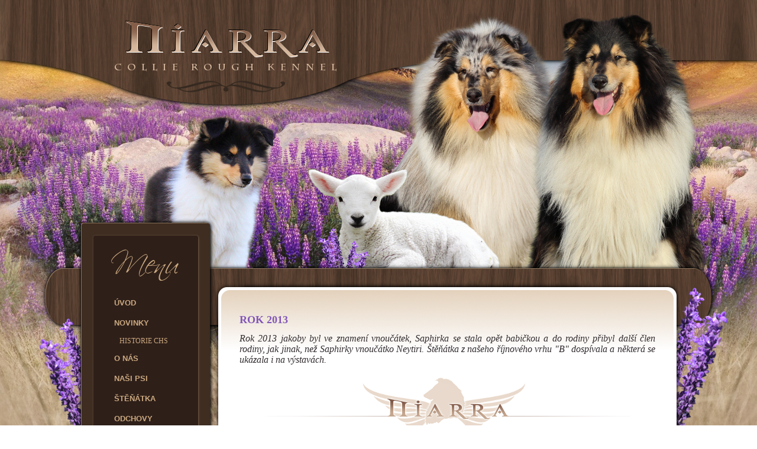

--- FILE ---
content_type: text/html; charset=utf-8
request_url: https://niarra.cz/index.php/novinky/historie-chs/109-rok-2013
body_size: 6227
content:
<!DOCTYPE html>
<html dir="ltr" lang="cs-cz">
<head>
    <base href="https://niarra.cz/index.php/novinky/historie-chs/109-rok-2013" />
	<meta http-equiv="content-type" content="text/html; charset=utf-8" />
	<meta name="keywords" content="chovatelská stanice kolií dlouhosrstých, kolie, kolie dlouhosrstá, dlouhosrstá kolie, štěňata kolií, štěňátka kolií, chov kolií, collie, collie rough, collie rough kennel, výsledky výstav, výstavy" />
	<meta name="author" content="Niarra collies kennel" />
	<meta name="description" content="Chovatelská stancie kolií dlouhosrstých Niarra. Dlouhosrstá kolie" />
	<meta name="generator" content="Joomla! - Open Source Content Management" />
	<title>Rok 2013</title>
	<link href="/templates/niarra/favicon.ico" rel="shortcut icon" type="image/vnd.microsoft.icon" />
	<link href="/media/plg_system_jcemediabox/css/jcemediabox.min.css?2c837ab2c7cadbdc35b5bd7115e9eff1" rel="stylesheet" type="text/css" />
	<script type="application/json" class="joomla-script-options new">{"csrf.token":"9ae1edf665e6e1641aeda3173e362a04","system.paths":{"root":"","base":""}}</script>
	<script src="/media/jui/js/jquery.min.js?cc34d9686dc17259532b169ce3922010" type="text/javascript"></script>
	<script src="/media/jui/js/jquery-noconflict.js?cc34d9686dc17259532b169ce3922010" type="text/javascript"></script>
	<script src="/media/jui/js/jquery-migrate.min.js?cc34d9686dc17259532b169ce3922010" type="text/javascript"></script>
	<script src="/media/plg_system_jcemediabox/js/jcemediabox.min.js?2c837ab2c7cadbdc35b5bd7115e9eff1" type="text/javascript"></script>
	<script src="/media/system/js/mootools-core.js?cc34d9686dc17259532b169ce3922010" type="text/javascript"></script>
	<script src="/media/system/js/core.js?cc34d9686dc17259532b169ce3922010" type="text/javascript"></script>
	<script src="/media/system/js/mootools-more.js?cc34d9686dc17259532b169ce3922010" type="text/javascript"></script>
	<script type="text/javascript">
jQuery(document).ready(function(){WfMediabox.init({"base":"\/","theme":"standard","width":"","height":"","lightbox":0,"shadowbox":0,"icons":0,"overlay":1,"overlay_opacity":0.8,"overlay_color":"#000000","transition_speed":500,"close":2,"labels":{"close":"Close","next":"Next","previous":"Previous","cancel":"Cancel","numbers":"{{numbers}}","numbers_count":"{{current}} of {{total}}","download":"Download"},"swipe":true,"expand_on_click":true});});
	</script>

    <link rel="stylesheet" href="/templates/system/css/system.css" />
    <link rel="stylesheet" href="/templates/system/css/general.css" />

    <!-- Created by Artisteer v4.1.0.59861 -->
    
    

    <!--[if lt IE 9]><script src="https://html5shiv.googlecode.com/svn/trunk/html5.js"></script><![endif]-->
    <link rel="stylesheet" href="/templates/niarra/css/template.css" media="screen">
    <!--[if lte IE 7]><link rel="stylesheet" href="/templates/niarra/css/template.ie7.css" media="screen" /><![endif]-->

<link rel="shortcut icon" href="/favicon.ico" type="image/x-icon">
    <script>if ('undefined' != typeof jQuery) document._artxJQueryBackup = jQuery;</script>
    <script src="/templates/niarra/jquery.js"></script>
    <script>jQuery.noConflict();</script>

    <script src="/templates/niarra/script.js"></script>
        <script>if (document._artxJQueryBackup) jQuery = document._artxJQueryBackup;</script>
  <script>
  (function(i,s,o,g,r,a,m){i['GoogleAnalyticsObject']=r;i[r]=i[r]||function(){
  (i[r].q=i[r].q||[]).push(arguments)},i[r].l=1*new Date();a=s.createElement(o),
  m=s.getElementsByTagName(o)[0];a.async=1;a.src=g;m.parentNode.insertBefore(a,m)
  })(window,document,'script','https://www.google-analytics.com/analytics.js','ga');

  ga('create', 'UA-67518430-1', 'auto');
  ga('send', 'pageview');

</script>
</head>
<body>

<div id="art-main">
    <div id="art-header-bg">
            </div>
    <div class="art-sheet clearfix">
<header class="art-header">

    <div class="art-shapes">

            </div>




                
                    
</header>
<div class="art-layout-wrapper">
                <div class="art-content-layout">
                    <div class="art-content-layout-row">
                        <div class="art-layout-cell art-sidebar1">
<div class="art-vmenublock clearfix"><div class="art-vmenublockcontent"><ul class="art-vmenu"><li class="item-101"><a href="/index.php">Úvod</a></li><li class="item-123 active deeper parent"><a class=" active" href="/index.php/novinky">Novinky</a><ul class="active"><li class="item-159 current active"><a class=" active" href="/index.php/novinky/historie-chs">Historie chs</a></li></ul></li><li class="item-124"><a href="/index.php/o-nas">O nás</a></li><li class="item-125"><a href="/index.php/nasi-psi">Naši psi</a></li><li class="item-126"><a href="/index.php/stenatka">Štěňátka</a></li><li class="item-127"><a href="/index.php/odchovy">Odchovy</a></li><li class="item-128"><a href="/index.php/fotogalerie">Fotogalerie</a></li><li class="item-129 deeper parent"><a class="separator">Koliovinky</a><ul><li class="item-130"><a href="/index.php/koliovinky/clanky">Články</a></li><li class="item-131"><a href="/index.php/koliovinky/v-mediich">V médiích</a></li><li class="item-132 deeper parent"><a class="separator">O plemeni</a><ul><li class="item-133"><a href="/index.php/koliovinky/o-plemeni/historie">Historie</a></li><li class="item-134"><a href="/index.php/koliovinky/o-plemeni/standard">Standard</a></li><li class="item-135"><a href="/index.php/koliovinky/o-plemeni/zbarveni-srsti">Zbarvení srsti</a></li></ul></li><li class="item-136"><a href="/index.php/koliovinky/literatura">Literatura</a></li><li class="item-137"><a href="/index.php/koliovinky/pohlednice">Pohlednice</a></li></ul></li><li class="item-138"><a href="/index.php/vysledky-vystav">Výsledky výstav</a></li><li class="item-140"><a href="/index.php/kontakt">Kontakt </a></li></ul></div></div><div class="art-block clearfix"><div class="art-blockcontent"><div class="custom"  >
	<p><a href="http://www.niarra-pro.cz/" target="_blank" rel="noopener noreferrer"><img src="/images/niarra_pro_klik.png" alt="Tvorba www stránek" border="0" /></a></p></div></div></div>



                        </div>

                        <div class="art-layout-cell art-content">
<article class="art-post"><div class="art-postcontent clearfix">

<div class="custom"  >
	</div>
</div></article><article class="art-post art-messages"><div class="art-postcontent clearfix"><div id="system-message-container">
	</div>
</div></article><div class="item-page"><article class="art-post"><h2 class="art-postheader"><a href="/index.php/novinky/historie-chs/109-rok-2013">Rok 2013</a></h2><div class="art-postcontent clearfix"><div class="art-article"><p><span style="font-size: medium;"><em>Rok 2013 jakoby byl ve znamení vnoučátek, Saphirka se stala opět babičkou a do rodiny přibyl další člen rodiny, jak jinak, než Saphirky vnoučátko Neytiri. Štěňátka z našeho říjnového vrhu "B" dospívala a některá se ukázala i na výstavách.</em></span></p>
 
<p style="text-align: center;"> <img src="/images/oddelovatko2.png" border="0" alt="" /></p>
<h6>27.1.2013 - Přírustek do rodiny</h6>
<p>Rok 2013 pro nás začal velice hezky, neboť se naše chovatelská stanice rozrostla o nového člena. Tedy členku. A to o blue-merle fenečku <a href="http://www.niarra.cz/index.php/neytiri"><strong>Designed for Niarra African Gold</strong></a>, která pochází ze spojení Glenmore Leawrey a „naší“ úspěšné Ch. African Gold Niarra. Hned bylo jasné, že rok 2013 bude ve znamení Neytiri :o)))</p>
<p style="text-align: center;"><img src="/images/historie_chs/neytiri1.png" border="0" alt="" /></p>
<p style="text-align: center;"><img src="/images/oddelovatko2.png" border="0" alt="" /></p>
<h6>28.3.2013 - Boogie - Woogie Niarra</h6>
<p>Bohužel hned následující zpráva je opačného rázu, neboť nás navždy opustilo jedno štěňátko z vrhu „B“ a to zlatý pejsek Boogie – Woogie Niarra, který o svůj kratičký život přišel při tragické nehodě.</p>
<p style="text-align: center;"><span style="font-size: medium;"><em>Boogie-Woogie Niarra</em></span><br /><span style="font-size: medium;"><em>* 31.10.2012 - † 28.3.2013</em></span></p>
<p style="text-align: center;"><span style="font-size: medium;"><em><img src="/images/historie_chs/boogie_memory.png" border="0" alt="" /></em></span></p>
<p><img src="/images/oddelovatko2.png" border="0" alt="" style="display: block; margin-left: auto; margin-right: auto;" /></p>
<h6>11.5.2013 - Klubová výstava kolií a šeltií Řepeč</h6>
<p>V Řepči se v tento den konala klubová výstava kolií a šeltií a zúčastnila se jí naše malá Neytiri a dvě fenečky z vrhu „B“.<br />Výstavu posuzovala slovenská rozhodčí Andrea Zemánková, která vlastní chovatelskou stanici kolií dlouhosrstých Pardál z Asuanu.</p>
<p><strong>TŘÍDA ŠTĚŇAT</strong><br /><strong><span style="text-decoration: underline;">Designed for Niarra African Gold</span> – Velmi nadějná 1</strong></p>
<p><strong>TŘÍDA DOROSTU</strong><br /><strong><span style="text-decoration: underline;">Be Forever a Legend Niarra</span> – Velmi nadějná 2</strong><br /><strong><span style="text-decoration: underline;">Black Hurricane of Niarra</span> – Velmi nadějná 3</strong></p>
<p style="text-align: center;"><strong><a class="jcepopup" href="/images/historie_chs/hurri_repec.png"><img src="/images/historie_chs/hurri_repec.png" border="0" alt="" width="154" height="231" /></a><a class="jcepopup" href="/images/historie_chs/neytiri_repec.png"><span class="jcepopup"><img src="/images/historie_chs/neytiri_repec.png" border="0" alt="" width="310" height="231" /></span></a><a class="jcepopup" href="/images/historie_chs/nia_repec.png"><span class="jcepopup"><span class="jcepopup"><img src="/images/historie_chs/nia_repec.png" border="0" alt="" width="154" height="231" /></span></span></a><br /></strong></p>
<p style="text-align: center;"><img src="/images/oddelovatko2.png" border="0" alt="" /></p>
<h6>25.5.2013 - MVP Litoměřice</h6>
<p><span style="text-decoration: underline;"><strong>Black Inspiration Niarra</strong></span> se zúčastnil mezinárodní výstavy psů v Litoměřicích, kterou posuzovala polská rozhodčí Anna Redlická. Nastoupil do třídy dorostu a odnesl si známku <strong>Velmi nadějný 2</strong>.</p>
<p style="text-align: center;"><img src="/images/historie_chs/pluto_litomerice.png" border="0" alt="" /></p>
<p style="text-align: center;"><img src="/images/oddelovatko2.png" border="0" alt="" /></p>
<h6>10.7.2013 - Léto s Lassií</h6>
<p>Po třech letech jsem se konečně opět mohla zúčastnit koliáckého tábora Léto s Lassie. Pro tentokrát jsem si s sebou na tábor vzala malou Neytiri a věnovaly jsme se tam trikům a prvkům dog dancingu pod velením kamarádky Verči Kučerikové. Tábor byl opět moc fajn. Děkujeme za fajn týden v Lounech!</p>
<p style="text-align: center;"><img src="/images/historie_chs/lvt_2013.png" border="0" alt="" /></p>
<p><img src="/images/oddelovatko2.png" border="0" alt="" style="display: block; margin-left: auto; margin-right: auto;" /></p>
<h6>16.7.2013 - Štěňátka!</h6>
<p>Ch. African Gold Niarra se dnes narodila štěňátka! Otcem se stal Ch. Born for Agara and African Gold. Jedná se o vrh „E“ African Gold. Saphirka má tedy již jedenáct vnoučátek!</p>
<p style="text-align: center;"><strong>Holčičky</strong></p>
<p style="text-align: center;">Ebony Brilliant of African Gold – trikolorní<br />Enya she´s mine African Gold – blue merle<br />Especially for you African Gold – blue merle<br />Everybody wants African Gold – trikolorní</p>
<p style="text-align: center;"><strong>Kluci</strong></p>
<p style="text-align: center;">Eminence in black of African Gold – trikolorní<br />Exclusive Edition of African Gold – trikolorní</p>
<p style="text-align: center;"><img src="/images/historie_chs/vrh_e_ag.png" border="0" alt="" /></p>
<p style="text-align: center;"><img src="/images/oddelovatko2.png" border="0" alt="" /></p>
<h6>12.8.2013 - Krajská výstava Týn nad Vltavou</h6>
<p>Se Saphirou a Neytiri jsme se vypravily na krajskou výstavu do Týna nad Vltavou, kterou posuzoval pan Karel Hořák. <span style="text-decoration: underline;"><strong>Designed for Niarra African Gold</strong></span> - Neytiri nastoupila do třídy dorostu a odnesla si známku <strong>Velmi nadějná 1</strong>. Její babička <strong><span style="text-decoration: underline;">New Face of African Gold</span></strong> – Saphirka nastoupila kam jinam než do třídy vítězů a vyběhala si ocenění <strong>Výborná 1, Vítěz třídy a Krajský vítěz</strong>. V závěrečných soutěžích, které posuzoval Miroslav Václavík, postoupila mezi <strong>pět nejkrásnějších jedinců I. FCI skupiny</strong>!</p>
<p style="text-align: center;"><img src="/images/historie_chs/neytiri_tyn.png" border="0" alt="" width="297" height="424" /><img src="/images/historie_chs/saphira_tyn.png" border="0" alt="" width="293" height="423" /></p>
<p style="text-align: center;"><img src="/images/historie_chs/saphira_tyn2.png" border="0" alt="" /></p>
<p style="text-align: center;"><img src="/images/oddelovatko2.png" border="0" alt="" /></p>
<h6>16.9.2013 - Krajská výstava psů Liberec</h6>
<p><span style="text-decoration: underline;"><strong>Black Inspiration Niarra</strong></span> – Pluto se zúčastnil krajské výstavy v Liberci, kterou posuzoval Otakar Vondrouš. Poprvé nastoupil do třídy mladých a vyběhal si zde ocenění <strong>Výborný 1, Vítěz třídy mladých</strong>!</p>
<p style="text-align: center;"><img src="/images/oddelovatko2.png" border="0" alt="" /></p>
<h6>8.10.2013 - Speedy v televizi!</h6>
<p>Ch. African Gold Niarra je slavná! :-D 5.10.2013, odvysílala TV Nova pořad Rady ptáka Loskutáka, kde byla tentokrát reportáž o koliích. O koliích zde povídá paní Libuše Kucková z chs. Leawrey. Do reportáže byla zapůjčená Speedy (African Gold Niarra), aby zastupovala blue merle barvu, jelikož v chs. Leawrey žádné blm kolie nejsou. A i když je v reportáži Speedy pár měsíců po štěňátkách, tak jí to tam moc sluší. Nezapomněla ovšem ukázat, jaké má krásné bílé zoubky, když si s ní chtěl hrát "kámoš" Nýmo mezitím, co se ona věnovala natáčení :-D</p>
<p>Na reportáž se můžete podívat <a href="http://loskutak.nova.cz/clanek/chovatel/jak-chovat-kolii-dlouhosrstou.html" target="_blank">zde</a>.</p>
<p style="text-align: center;"><img src="/images/historie_chs/reportaz.png" border="0" alt="" /></p>
<p style="text-align: center;"><img src="/images/oddelovatko2.png" border="0" alt="" /></p>
<h6>2.-3.11.2013 - MVP Praha</h6>
<p>V těchto dnech proběhla dvoudenní mezinárodní výstava psů v Praze a zúčastnila se jí naše mladá <span style="text-decoration: underline;"><strong>Designed for Niarra African Gold – Neytiri</strong></span>. V sobotu posuzovala rakouská rozhodčí Edith Soltesz, která mimo jiné posuzovala také klubovou výstavu kolií a šeltií v Řepči v roce 2008. Pro Neytiri to byla velká premiéra, poprvé ve třídě mladých a poprvé v hale. Zvládla to skvěle a vyběhala si zde ocenění <strong>Výborná 1, CAJC</strong> a stala se tak čekatelkou českého junor šampiona. Druhý den posuzovala Ivana Němečková, které se Neytiri také moc líbila a těžko se rozhodovala mezi 1. a 2. místem, nakonec Neytiri skončila druhá se známkou <strong>Výborná 2</strong>.</p>
<p style="text-align: center;"><img src="/images/historie_chs/neytiri_praha.png" border="0" alt="" /></p>
<p><img src="/images/oddelovatko2.png" border="0" alt="" style="display: block; margin-left: auto; margin-right: auto;" /></p>
<h6>9.11.2013 - Klubová výstava Mladá Boleslav</h6>
<p>Tentokrát jsme se vydaly s Neytiri na klubovou výstavu do Mladé Boleslavi. I když si toho moc z této výstavy nepamatuji, budu na ní vzpomínat do konce života. Výstava nám totiž podle všeho nebyla přána. Začalo to už ráno, kdy jsem se po cestě jen o vlásek vyhnula srážce se srnkou, která se na nás vyřítila z vesnické uličky, přičemž chybělo jen málo, abych kvůli ní zastavila auto o plot domu hned vedle… Když jsme se konečně dostaly na výstaviště, zdálo se, že je vše jak má být, ale nebylo a jediný, kdo snad něco tušil, byla právě Neytiri, protože si mě celý den hlídala víc, než bylo obvyklé… Výstavu posuzovala celosvětově známá chovatelka a rozhodčí z Anglie Angela Harvey, která vlastní chovatelskou stanici Wicani. Paní Harvey zdaleka nezadávala samé výborné, konkrétně zadala 26 výborných, 25 velmi dobrých a 14 dobrých a to i šampionům. Neytiri patří do těch pětadvaceti velmi dobrých, bohužel nevím proč. Na výstavě jsem měla ještě v plánu nechat Neytý klinicky vyšetřit na dědičné oční vady, ovšem místo Neytiri jsem se do rukou doktorů dostala právě já a jak jsem se do jejich rukou dostala znám jen z vyprávění svých známých a kamarádů od kolií, neboť sama si na nic nepamatuji :o( A do dnes jim jsem za jejich pomoc a ochotu postarat se o mě a dopravit Neytiri zpátky domů mezitím, co já jsem se vzpamatovávala na mladoboleslavské neurologii, neskutečně vděčná!</p>
<p style="text-align: center;"><img src="/images/historie_chs/neytiri_mlada_boleslav.png" border="0" alt="" /></p>
<p> </p>
<p> </p>
<p> </p>
</div></div></article></div>


                        </div>
                    </div>
                </div>
            </div>


    </div>
<footer class="art-footer">
  <div class="art-footer-inner">
<div><table border="0" width="100%">
                    <tr>
                      <td>&nbsp;&nbsp;&nbsp;&nbsp;&nbsp;&nbsp;&nbsp;&nbsp;&nbsp;&nbsp;</td>
                      <td valign="top"><br><br><br><br><br><br><br><a href="http://www.toplist.cz/"><script language="JavaScript" type="text/javascript">
<!--
document.write('<img src="http://toplist.cz/count.asp?id=942777&logo=mc&http='+escape(document.referrer)+'&t='+escape(document.title)+
'&start=47865&wi='+escape(window.screen.width)+'&he='+escape(window.screen.height)+'&cd='+escape(window.screen.colorDepth)+'" width="88" height="60" border=0 alt="TOPlist" />');
//--></script><noscript><img src="http://toplist.cz/count.asp?id=942777&logo=mc&start=47865" border="0"
alt="TOPlist" width="88" height="60" /></noscript></a> <br><br><br>
                      <a href="http://www.niarra-pro.cz/" target="blank"><img src="/images/niarra_pro_klik_purple.png"></a></td>
                      <td><img src="/images/zapati_obr4.png"></td><tr>
                  </table>

<p>© 2009 - 2025 created by <a href="http://www.niarra-pro.cz/" target="blank">Niarra Pro - webdesign for breeders</a> | © copyright <a href="http://www.niarra.cz/">Niarra kennel</a> | All rights reserved</p>
</div>
  </div>
</footer>

</div>



</body>
</html>

--- FILE ---
content_type: text/plain
request_url: https://www.google-analytics.com/j/collect?v=1&_v=j102&a=1728221801&t=pageview&_s=1&dl=https%3A%2F%2Fniarra.cz%2Findex.php%2Fnovinky%2Fhistorie-chs%2F109-rok-2013&ul=en-us%40posix&dt=Rok%202013&sr=1280x720&vp=1280x720&_u=IEBAAEABAAAAACAAI~&jid=1481327165&gjid=2040587405&cid=2072576215.1769365935&tid=UA-67518430-1&_gid=697444820.1769365935&_r=1&_slc=1&z=1996519584
body_size: -448
content:
2,cG-ENN6YK1NXR